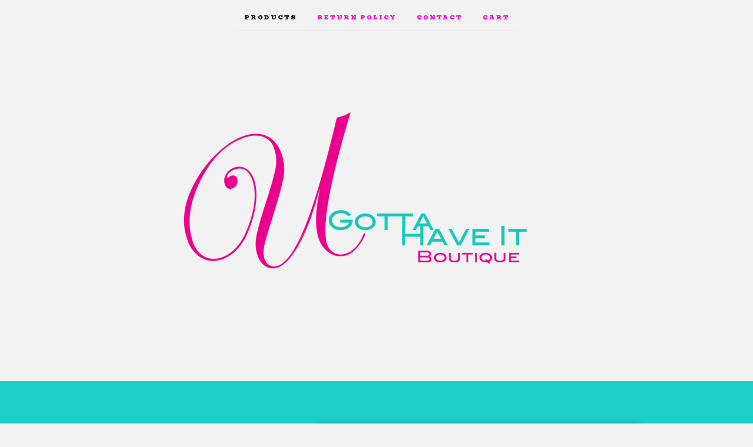

--- FILE ---
content_type: text/html; charset=utf-8
request_url: https://www.ugottahaveitboutique.com/product/bad-bougie-pants
body_size: 6549
content:
<!doctype html>
<!--[if lte IE 9 ]><html class="ie" lang="en"><![endif]-->
<!--[if gt IE 9 ]><html lang="en"><![endif]-->
<!--[if !IE ]> --><html lang="en"><![endif]-->
  <head>
    <title>Bad & Bougie Pants (GRAY & BLACK) / U Gotta Have It Boutique </title>

    <meta charset="UTF-8">
    <!--[if IE ]><meta http-equiv="X-UA-Compatible" content="IE=edge,chrome=1"><![endif]-->
    <meta name="viewport" content="initial-scale=1.0, maximum-scale=1, width=device-width">

    <link rel="stylesheet" href="/theme_stylesheets/152649860/1623174134/theme.css">

    <script src="//ajax.googleapis.com/ajax/libs/jquery/1.11.0/jquery.min.js" type="text/javascript"></script>
    <script src="https://assets.bigcartel.com/theme_assets/6/1.3.8/theme.js?v=1" type="text/javascript"></script>

    <script type="text/javascript" charset="utf-8">
      $(function() {
        Store.init('product', {
          shippingEnabled: false,
          discountEnabled: false,
          showSearch: true
        });
      });
    </script>

    <!-- IE6-8 support of HTML5 elements -->
    <!--[if lt IE 9]>
    <script src="//html5shim.googlecode.com/svn/trunk/html5.js"></script>
    <![endif]-->

    <!-- Served from Big Cartel Storefront -->
<!-- Big Cartel generated meta tags -->
<meta name="generator" content="Big Cartel" />
<meta name="author" content="U Gotta Have It Boutique" />
<meta name="referrer" content="strict-origin-when-cross-origin" />
<meta name="product_id" content="91429658" />
<meta name="product_name" content="Bad &amp; Bougie Pants (GRAY &amp; BLACK)" />
<meta name="product_permalink" content="bad-bougie-pants" />
<meta name="theme_name" content="Luna" />
<meta name="theme_version" content="1.3.8" />
<meta property="og:type" content="product" />
<meta property="og:site_name" content="U Gotta Have It Boutique" />
<meta property="og:title" content="Bad &amp; Bougie Pants (GRAY &amp; BLACK)" />
<meta property="og:url" content="https://www.ugottahaveitboutique.com/product/bad-bougie-pants" />
<meta property="og:image" content="https://assets.bigcartel.com/product_images/86820081-31bc-4ac8-ac89-9333b3498bd6/bad-bougie-pants.jpg?auto=format&amp;fit=max&amp;h=1200&amp;w=1200" />
<meta property="og:image:secure_url" content="https://assets.bigcartel.com/product_images/86820081-31bc-4ac8-ac89-9333b3498bd6/bad-bougie-pants.jpg?auto=format&amp;fit=max&amp;h=1200&amp;w=1200" />
<meta property="og:price:amount" content="79.00" />
<meta property="og:price:currency" content="USD" />
<meta property="og:availability" content="oos" />
<meta name="twitter:card" content="summary_large_image" />
<meta name="twitter:title" content="Bad &amp; Bougie Pants (GRAY &amp; BLACK)" />
<meta name="twitter:image" content="https://assets.bigcartel.com/product_images/86820081-31bc-4ac8-ac89-9333b3498bd6/bad-bougie-pants.jpg?auto=format&amp;fit=max&amp;h=1200&amp;w=1200" />
<!-- end of generated meta tags -->

<!-- Big Cartel generated link tags -->
<link rel="preconnect" href="https://fonts.googleapis.com" />
<link rel="preconnect" href="https://fonts.gstatic.com" crossorigin="true" />
<link rel="stylesheet" href="//fonts.googleapis.com/css?family=Bevan&amp;display=swap" type="text/css" title="Google Fonts" />
<link rel="canonical" href="https://www.ugottahaveitboutique.com/product/bad-bougie-pants" />
<link rel="alternate" href="https://www.ugottahaveitboutique.com/products.xml" type="application/rss+xml" title="Product Feed" />
<link rel="icon" href="/favicon.svg" type="image/svg+xml" />
<link rel="icon" href="/favicon.ico" type="image/x-icon" />
<link rel="apple-touch-icon" href="/apple-touch-icon.png" />
<!-- end of generated link tags -->

<!-- Big Cartel generated structured data -->
<script type="application/ld+json">
[{"@context":"https://schema.org","@type":"BreadcrumbList","itemListElement":[{"@type":"ListItem","position":1,"name":"Home","item":"https://www.ugottahaveitboutique.com/"},{"@type":"ListItem","position":2,"name":"Products","item":"https://www.ugottahaveitboutique.com/products"},{"@type":"ListItem","position":3,"name":"Bottoms","item":"https://www.ugottahaveitboutique.com/category/bottoms"},{"@type":"ListItem","position":4,"name":"Bad \u0026 Bougie Pants (GRAY \u0026 BLACK)","item":"https://www.ugottahaveitboutique.com/product/bad-bougie-pants"}]},{"@context":"https://schema.org","@type":"BreadcrumbList","itemListElement":[{"@type":"ListItem","position":1,"name":"Home","item":"https://www.ugottahaveitboutique.com/"},{"@type":"ListItem","position":2,"name":"Products","item":"https://www.ugottahaveitboutique.com/products"},{"@type":"ListItem","position":3,"name":"Pants","item":"https://www.ugottahaveitboutique.com/category/pants"},{"@type":"ListItem","position":4,"name":"Bad \u0026 Bougie Pants (GRAY \u0026 BLACK)","item":"https://www.ugottahaveitboutique.com/product/bad-bougie-pants"}]}]
</script>
<script type="application/ld+json">
{"@context":"https://schema.org/","@type":"Product","name":"Bad \u0026 Bougie Pants (GRAY \u0026 BLACK)","url":"https://www.ugottahaveitboutique.com/product/bad-bougie-pants","description":"","sku":"91429658","image":["https://assets.bigcartel.com/product_images/86820081-31bc-4ac8-ac89-9333b3498bd6/bad-bougie-pants.jpg?auto=format\u0026fit=max\u0026h=1200\u0026w=1200"],"brand":{"@type":"Brand","name":"U Gotta Have It Boutique "},"offers":[{"@type":"Offer","name":"Bad \u0026 Bougie Pants (GRAY \u0026 BLACK) (Gray Small/med)","url":"https://www.ugottahaveitboutique.com/product/bad-bougie-pants","sku":"355752722","price":"79.0","priceCurrency":"USD","priceValidUntil":"2027-01-20","availability":"https://schema.org/OutOfStock","itemCondition":"NewCondition","additionalProperty":[{"@type":"PropertyValue","propertyID":"item_group_id","value":"91429658"}],"shippingDetails":[{"@type":"OfferShippingDetails","shippingDestination":{"@type":"DefinedRegion","addressCountry":"US"},"shippingRate":{"@type":"MonetaryAmount","value":"10.0","currency":"USD"}}]},{"@type":"Offer","name":"Bad \u0026 Bougie Pants (GRAY \u0026 BLACK) (Gray Large/XL)","url":"https://www.ugottahaveitboutique.com/product/bad-bougie-pants","sku":"355752725","price":"79.0","priceCurrency":"USD","priceValidUntil":"2027-01-20","availability":"https://schema.org/InStock","itemCondition":"NewCondition","additionalProperty":[{"@type":"PropertyValue","propertyID":"item_group_id","value":"91429658"}],"shippingDetails":[{"@type":"OfferShippingDetails","shippingDestination":{"@type":"DefinedRegion","addressCountry":"US"},"shippingRate":{"@type":"MonetaryAmount","value":"10.0","currency":"USD"}}]},{"@type":"Offer","name":"Bad \u0026 Bougie Pants (GRAY \u0026 BLACK) (Gray 1X/2X)","url":"https://www.ugottahaveitboutique.com/product/bad-bougie-pants","sku":"355752728","price":"79.0","priceCurrency":"USD","priceValidUntil":"2027-01-20","availability":"https://schema.org/OutOfStock","itemCondition":"NewCondition","additionalProperty":[{"@type":"PropertyValue","propertyID":"item_group_id","value":"91429658"}],"shippingDetails":[{"@type":"OfferShippingDetails","shippingDestination":{"@type":"DefinedRegion","addressCountry":"US"},"shippingRate":{"@type":"MonetaryAmount","value":"10.0","currency":"USD"}}]},{"@type":"Offer","name":"Bad \u0026 Bougie Pants (GRAY \u0026 BLACK) (Black Small/Medium )","url":"https://www.ugottahaveitboutique.com/product/bad-bougie-pants","sku":"355752731","price":"79.0","priceCurrency":"USD","priceValidUntil":"2027-01-20","availability":"https://schema.org/OutOfStock","itemCondition":"NewCondition","additionalProperty":[{"@type":"PropertyValue","propertyID":"item_group_id","value":"91429658"}],"shippingDetails":[{"@type":"OfferShippingDetails","shippingDestination":{"@type":"DefinedRegion","addressCountry":"US"},"shippingRate":{"@type":"MonetaryAmount","value":"10.0","currency":"USD"}}]},{"@type":"Offer","name":"Bad \u0026 Bougie Pants (GRAY \u0026 BLACK) (Black Large/XL)","url":"https://www.ugottahaveitboutique.com/product/bad-bougie-pants","sku":"355752734","price":"79.0","priceCurrency":"USD","priceValidUntil":"2027-01-20","availability":"https://schema.org/InStock","itemCondition":"NewCondition","additionalProperty":[{"@type":"PropertyValue","propertyID":"item_group_id","value":"91429658"}],"shippingDetails":[{"@type":"OfferShippingDetails","shippingDestination":{"@type":"DefinedRegion","addressCountry":"US"},"shippingRate":{"@type":"MonetaryAmount","value":"10.0","currency":"USD"}}]},{"@type":"Offer","name":"Bad \u0026 Bougie Pants (GRAY \u0026 BLACK) (Black 1X/2X)","url":"https://www.ugottahaveitboutique.com/product/bad-bougie-pants","sku":"355752737","price":"79.0","priceCurrency":"USD","priceValidUntil":"2027-01-20","availability":"https://schema.org/OutOfStock","itemCondition":"NewCondition","additionalProperty":[{"@type":"PropertyValue","propertyID":"item_group_id","value":"91429658"}],"shippingDetails":[{"@type":"OfferShippingDetails","shippingDestination":{"@type":"DefinedRegion","addressCountry":"US"},"shippingRate":{"@type":"MonetaryAmount","value":"10.0","currency":"USD"}}]}]}
</script>

<!-- end of generated structured data -->

<script>
  window.bigcartel = window.bigcartel || {};
  window.bigcartel = {
    ...window.bigcartel,
    ...{"account":{"id":1596625,"host":"www.ugottahaveitboutique.com","bc_host":"ugottahaveitboutique.bigcartel.com","currency":"USD","country":{"code":"US","name":"United States"}},"theme":{"name":"Luna","version":"1.3.8","colors":{"link_text_color":null,"link_hover_color":null,"button_background_color":null,"background_color":"#f2f2f2","button_text_color":null,"button_hover_background_color":null,"primary_text_color":null}},"checkout":{"payments_enabled":true,"stripe_publishable_key":"pk_live_51R1gz1GVJ13fLlUsQFYL7h3srKKl3sGxk4IHzHsvwo6GpVoNP3HdW7CSzRR2WlXxpnO5NlJ3WjqELtzdRuh2FPly00cIm8NFCo","paypal_merchant_id":"CMMX2M5UWX25A"},"product":{"id":91429658,"name":"Bad \u0026 Bougie Pants (GRAY \u0026 BLACK)","permalink":"bad-bougie-pants","position":215,"url":"/product/bad-bougie-pants","status":"sold-out","created_at":"2022-07-31T02:30:13.000Z","has_password_protection":false,"images":[{"url":"https://assets.bigcartel.com/product_images/86820081-31bc-4ac8-ac89-9333b3498bd6/bad-bougie-pants.jpg?auto=format\u0026fit=max\u0026h=1000\u0026w=1000","width":3024,"height":4032}],"price":79.0,"default_price":79.0,"tax":0.0,"on_sale":false,"description":null,"has_option_groups":false,"options":[{"id":355752722,"name":"Gray Small/med","price":79.0,"sold_out":true,"has_custom_price":false,"option_group_values":[]},{"id":355752725,"name":"Gray Large/XL","price":79.0,"sold_out":false,"has_custom_price":false,"option_group_values":[],"isLowInventory":true,"isAlmostSoldOut":true},{"id":355752728,"name":"Gray 1X/2X","price":79.0,"sold_out":true,"has_custom_price":false,"option_group_values":[]},{"id":355752731,"name":"Black Small/Medium ","price":79.0,"sold_out":true,"has_custom_price":false,"option_group_values":[]},{"id":355752734,"name":"Black Large/XL","price":79.0,"sold_out":false,"has_custom_price":false,"option_group_values":[],"isLowInventory":true,"isAlmostSoldOut":true},{"id":355752737,"name":"Black 1X/2X","price":79.0,"sold_out":true,"has_custom_price":false,"option_group_values":[]}],"artists":[],"categories":[{"id":12065161,"name":"Bottoms","permalink":"bottoms","url":"/category/bottoms"},{"id":12065158,"name":"Pants","permalink":"pants","url":"/category/pants"}],"option_groups":[],"shipping":[{"amount_alone":10.0,"amount_with_others":6.0,"country":{"id":43,"name":"United States","code":"US"}}]},"page":{"type":"product"}}
  }
</script>
<script id="stripe-js" src="https://js.stripe.com/v3/" async></script>
<script async src="https://www.paypal.com/sdk/js?client-id=AbPSFDwkxJ_Pxau-Ek8nKIMWIanP8jhAdSXX5MbFoCq_VkpAHX7DZEbfTARicVRWOVUgeUt44lu7oHF-&merchant-id=CMMX2M5UWX25A&currency=USD&components=messages,buttons" data-partner-attribution-id="BigCartel_SP_PPCP" data-namespace="PayPalSDK"></script>
<style type="text/css">.bc-product-video-embed { width: 100%; max-width: 640px; margin: 0 auto 1rem; } .bc-product-video-embed iframe { aspect-ratio: 16 / 9; width: 100%; border: 0; }</style>
<!-- Google Analytics Code -->
<script async src="https://www.googletagmanager.com/gtag/js?id=UA-147352484-3"></script>
<script>
  window.dataLayer = window.dataLayer || [];
  function gtag(){window.dataLayer.push(arguments);}
  gtag('js', new Date());

  gtag('config', 'UA-147352484-3', {
    'linker': {
      'domains': ['www.ugottahaveitboutique.com', 'ugottahaveitboutique.bigcartel.com', 'checkout.bigcartel.com']
    }
  });
</script>
<!-- End Google Analytics Code -->
<script>
  window.gtag('event', "view_item", {"currency":"USD","value":"79.0","items":[{"item_id":"355752722","item_name":"Bad \u0026 Bougie Pants (GRAY \u0026 BLACK)","item_variant":"Gray Small/med","price":"79.0","quantity":1,"item_category":"Bottoms","item_category2":"Pants"},{"item_id":"355752725","item_name":"Bad \u0026 Bougie Pants (GRAY \u0026 BLACK)","item_variant":"Gray Large/XL","price":"79.0","quantity":1,"item_category":"Bottoms","item_category2":"Pants"},{"item_id":"355752728","item_name":"Bad \u0026 Bougie Pants (GRAY \u0026 BLACK)","item_variant":"Gray 1X/2X","price":"79.0","quantity":1,"item_category":"Bottoms","item_category2":"Pants"},{"item_id":"355752731","item_name":"Bad \u0026 Bougie Pants (GRAY \u0026 BLACK)","item_variant":"Black Small/Medium ","price":"79.0","quantity":1,"item_category":"Bottoms","item_category2":"Pants"},{"item_id":"355752734","item_name":"Bad \u0026 Bougie Pants (GRAY \u0026 BLACK)","item_variant":"Black Large/XL","price":"79.0","quantity":1,"item_category":"Bottoms","item_category2":"Pants"},{"item_id":"355752737","item_name":"Bad \u0026 Bougie Pants (GRAY \u0026 BLACK)","item_variant":"Black 1X/2X","price":"79.0","quantity":1,"item_category":"Bottoms","item_category2":"Pants"}]});
</script>
<script>
function getProductInfo() {
  return new Promise((resolve, reject) => {
      var permalink = document.querySelector('meta[name="product_permalink"]').getAttribute('content');

      Product.find(permalink, function(product) {
          if (product) {
              resolve(product);
          } else {
              reject('Product not found');
          }
      });
  });
}

async function handleProductInfo() {
  try {
      var currentProduct = await getProductInfo();
      return currentProduct;
  } catch (error) {
      console.error(error);
  }
}
</script>
<script>
  
  function sendGoogleAddToCartEvent(id, productName, variantName, price, quantity) {
  window.gtag('event', 'add_to_cart', {
    currency: "USD",
    value: price*quantity,
    items: [
      {
        item_id: id,
        item_name: productName,
        item_variant: variantName,
        quantity: quantity,
        price: price
      }
    ]
  });
};

  
  

  document.addEventListener('DOMContentLoaded', function() {
    if (!window.addedCartEventListener) {
      var addToCartform = document.querySelector('form[action="/cart"]');
      if (addToCartform) {
        addToCartform.addEventListener('submit', function(e) {
          const productForm = e.target;
          const itemId = document.getElementsByName('cart[add][id]')[0]?.value;

          handleProductInfo().then(product => {
            const variant = product.options.find(option => option.id === parseInt(itemId));
            const itemPrice = parseFloat(variant?.price);
            const quantityInput = productForm.querySelector('input#quantity');
            const quantity = quantityInput ? parseInt(quantityInput.value, 10) : 1;

            let productFullName;
            let variantName;

            if (product.options.length > 1 || (product.options.length == 1 && variant.name != product.name)) {
              productFullName = `${product.name} (${variant.name})`;
              variantName = variant.name;
            } else {
              productFullName = product.name;
            }

            if (typeof sendMetaAddToCartEvent === 'function') {
              sendMetaAddToCartEvent(itemId, productFullName, itemPrice, quantity);
            }

            if (typeof sendGoogleAddToCartEvent === 'function') {
              sendGoogleAddToCartEvent(itemId, product.name, variantName, itemPrice, quantity);
            }

            if (typeof sendTiktokAddToCartEvent === 'function') {
              sendTiktokAddToCartEvent(itemId, productFullName, itemPrice, quantity);
            }

            if (typeof sendPinterestAddToCartEvent === 'function') {
              sendPinterestAddToCartEvent(itemId, productFullName, itemPrice, quantity);
            }
          }).catch(error => {
              console.error(error);
          });
        }, true);

        window.addedCartEventListener = true;
      }
    }
  });
</script>
<script type="text/javascript">
  var _bcaq = _bcaq || [];
  _bcaq.push(['_setUrl','stats1.bigcartel.com']);_bcaq.push(['_trackVisit','1596625']);_bcaq.push(['_trackProduct','91429658','1596625']);
  (function() {
    var bca = document.createElement('script'); bca.type = 'text/javascript'; bca.async = true;
    bca.src = '/stats.min.js';
    var s = document.getElementsByTagName('script')[0]; s.parentNode.insertBefore(bca, s);
  })();
</script>
<script src="/assets/currency-formatter-e6d2ec3fd19a4c813ec8b993b852eccecac4da727de1c7e1ecbf0a335278e93a.js"></script>
  </head>

  <body id="product_page" class="theme no_transition">
    <div id="site_header" class="strip">
      <div class="canvas">
        <nav id="main_nav">
          <ul>
            <li class="selected"><a href="/products">Products</a></li><li ><a title="View Return Policy " href="/return-policy">Return Policy </a></li><li ><a href="/contact">Contact</a></li><li ><a href="/cart">Cart</a></li>
          </ul>
        </nav>

        <header>
          
          <div id="branding">
            <a href="/">
              <h2>Bad & Bougie Pants (GRAY & BLACK)</h2>
              <img src="https://assets.bigcartel.com/theme_images/25320521/IMG_0620.PNG?auto=format&fit=max&h=500&w=1800" alt="U Gotta Have It Boutique ">
            </a>
          </div>
          
        </header>

        <nav id="mobile_nav">
          <ul>
            <li><a href="/products">Products</a></li>
            <li><a href="/cart">Cart</a></li>
            <li><a href="#site_footer" alt="See more options">More</a></li>
          </ul>
        </nav>
      </div>
    </div>

    <div id="content" class="strip">
      <div class="canvas fade_in">

      

      
        <header class="product_header page_header">
  <h1>Bad & Bougie Pants (GRAY & BLACK)</h1>
  <span class="dash"></span>
  <h3><span class="currency_sign">$</span>79.00</h3>
  
</header>

<section id="product_images">
  <ul class="slides">
    
    <li id="image_1">
      <img src="https://assets.bigcartel.com/product_images/86820081-31bc-4ac8-ac89-9333b3498bd6/bad-bougie-pants.jpg?auto=format&fit=max&h=1000&w=1000" class="fade_in" alt="Image of Bad &amp; Bougie Pants (GRAY &amp; BLACK)">
    </li>
    
  </ul>
</section>

<div id="product_info">
  

  
		<h4 class="button disabled">Sold Out</h4>
  

  
  <ul id="social_links">
    
    <li id="social_facebook">
      <h4>Like it</h4>
      <div class="social_action">
        <iframe src="//www.facebook.com/plugins/like.php?href=https://www.ugottahaveitboutique.com/product/bad-bougie-pants&amp;send=false&amp;layout=button_count&amp;width=450&amp;show_faces=false&amp;action=like&amp;colorscheme=light&amp;font=lucida+grande&amp;height=35" scrolling="no" frameborder="0" style="border:none; overflow:hidden; width:50%; height:20px;" allowTransparency="true"></iframe>
      </div>
    </li>
    
    
    <li id="social_tweet">
      <h4>Tweet it</h4>
      <div class="social_action">
        <a href="https://twitter.com/share" class="twitter-share-button" data-url="https://www.ugottahaveitboutique.com/product/bad-bougie-pants" data-text="Check out Bad & Bougie Pants (GRAY & BLACK) from U Gotta Have It Boutique !" data-via="ugottahaveit">Tweet</a>
        <script>!function(d,s,id){var js,fjs=d.getElementsByTagName(s)[0];if(!d.getElementById(id)){js=d.createElement(s);js.id=id;js.src="//platform.twitter.com/widgets.js";fjs.parentNode.insertBefore(js,fjs);}}(document,"script","twitter-wjs");</script>
      </div>
    </li>
    
    
    <li id="social_pinterest">
      <h4>Pin it</h4>
      <div class="social_action">
        <a href="http://pinterest.com/pin/create/button/?url=https://www.ugottahaveitboutique.com/product/bad-bougie-pants&media=https://assets.bigcartel.com/product_images/86820081-31bc-4ac8-ac89-9333b3498bd6/bad-bougie-pants.jpg&description=" class="pin-it-button" count-layout="horizontal"><img border="0" src="//assets.pinterest.com/images/PinExt.png" title="Pin It"></a>
        <script type="text/javascript" src="//assets.pinterest.com/js/pinit.js"></script>
      </div>
    </li>
    
  </ul>
  
</div>

      
      </div>
    </div>

    
    
    <aside id="more_products" class="canvas ">
      
      <h3>Related products</h3>

      <ul id="products">
        
        
        <li id="product_117162633" class="product">
          <a href="/product/custom-creative-camo-set" title="View CUSTOM CREATIVE CAMO SET">
            <div class="product_header">
              <h2>CUSTOM CREATIVE CAMO SET</h2>
              <span class="dash"></span>
              <h3><span class="currency_sign">$</span>349.00</h3>
              
                
              
            </div>
            <div class="product_thumb">
              <img src="https://assets.bigcartel.com/product_images/1697bc47-985c-4acc-adc9-882b3c015698/custom-creative-camo-set.jpg?auto=format&fit=max&w=560" class="fade_in" alt="Image of CUSTOM CREATIVE CAMO SET">
            </div>
          </a>
        </li>
        
        
        
        <li id="product_116859927" class="product">
          <a href="/product/electric-two-piece" title="View Electric Two piece">
            <div class="product_header">
              <h2>Electric Two piece</h2>
              <span class="dash"></span>
              <h3><span class="currency_sign">$</span>69.00</h3>
              
                <h5>Sold Out</h5>
              
            </div>
            <div class="product_thumb">
              <img src="https://assets.bigcartel.com/product_images/dae48f25-58f3-4e04-874b-f9090491633b/electric-two-piece.jpg?auto=format&fit=max&w=560" class="fade_in" alt="Image of Electric Two piece">
            </div>
          </a>
        </li>
        
        
        
        <li id="product_116812671" class="product">
          <a href="/product/minty-weekend-set" title="View MINTY WEEKEND SET">
            <div class="product_header">
              <h2>MINTY WEEKEND SET</h2>
              <span class="dash"></span>
              <h3><span class="currency_sign">$</span>79.00</h3>
              
                
              
            </div>
            <div class="product_thumb">
              <img src="https://assets.bigcartel.com/missing.png?auto=format&fit=max&w=560" class="fade_in" alt="Image of MINTY WEEKEND SET">
            </div>
          </a>
        </li>
        
        
        
        <li id="product_116460498" class="product">
          <a href="/product/trendy-business-suit" title="View TRENDY BUSINESS SUIT">
            <div class="product_header">
              <h2>TRENDY BUSINESS SUIT</h2>
              <span class="dash"></span>
              <h3><span class="currency_sign">$</span>129.00</h3>
              
                
              
            </div>
            <div class="product_thumb">
              <img src="https://assets.bigcartel.com/product_images/c27c1b54-98ee-4907-857b-69ddf5f26db7/trendy-business-suit.jpg?auto=format&fit=max&w=560" class="fade_in" alt="Image of TRENDY BUSINESS SUIT">
            </div>
          </a>
        </li>
        
        
      </ul>
      
      <nav>
       <ul>
          <li><a title="View Previous product" href="/product/bad-gal-jumper">Previous product</a></li>
          <li><a title="View Next product" href="/product/latex-waist-snatcher">Next product</a></li>
        </ul>
      </nav>
    </aside>
    
    

    <div id="site_footer" class="strip">
      <footer class="canvas">
        <h3>More</h3>
        <ul>
          <li><a href="/" alt="Home">Home</a></li>
          <li class="selected"><a href="/products">Products</a></li>

          
          <li><a title="View Return Policy " href="/return-policy">Return Policy </a></li>
          
          <li><a href="/contact">Contact</a></li>
          <li ><a href="/cart">Cart</a></li>
          
          <li><a href="http://twitter.com/ugottahaveit" title="Follow us on Twitter">Twitter</a></li>
          
          
          <li><a href="http://facebook.com/u Gotta HaveIt" title="Friend us on Facebook">Facebook</a></li>
          
          
          <li id="search">
            <form id="search-form" name="search" action="/products" method="get" accept-charset="utf8">
              <input type="hidden" name="utf8" value='✓'>
              <a href="#search-form">Search</a>
              <input id="search-input" name="search" type="text">
            </form>
          </li>
          
        </ul>
        <p>Copyright &copy; 2026 U Gotta Have It Boutique </p>

        

        <div id="badge"><a href="https://www.bigcartel.com/?utm_source=bigcartel&utm_medium=storefront&utm_campaign=1596625&utm_term=ugottahaveitboutique" data-bc-hook="attribution">Powered by Big Cartel</a></div>
      </footer>
    </div>
  <script defer src="https://static.cloudflareinsights.com/beacon.min.js/vcd15cbe7772f49c399c6a5babf22c1241717689176015" integrity="sha512-ZpsOmlRQV6y907TI0dKBHq9Md29nnaEIPlkf84rnaERnq6zvWvPUqr2ft8M1aS28oN72PdrCzSjY4U6VaAw1EQ==" data-cf-beacon='{"rayId":"9c0cc2c73c8f8682","version":"2025.9.1","serverTiming":{"name":{"cfExtPri":true,"cfEdge":true,"cfOrigin":true,"cfL4":true,"cfSpeedBrain":true,"cfCacheStatus":true}},"token":"44d6648085c9451aa740849b0372227e","b":1}' crossorigin="anonymous"></script>
</body>
</html>
